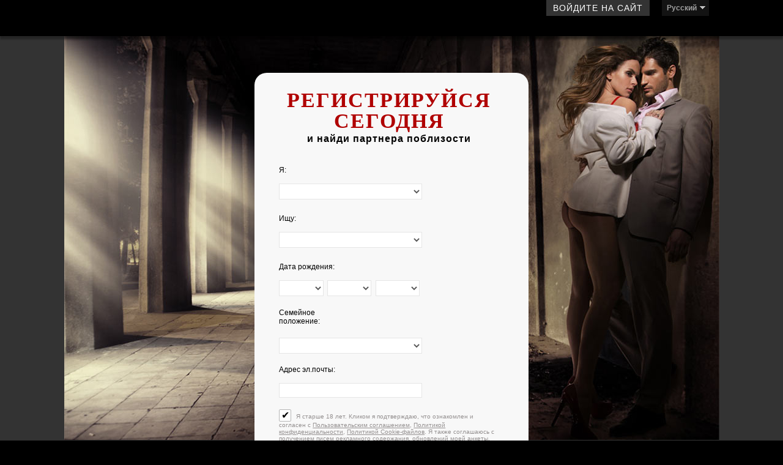

--- FILE ---
content_type: text/html;charset=UTF-8
request_url: https://marriedandlooking.club/?lc=ru-RU
body_size: 7770
content:
<!DOCTYPE html PUBLIC "-//W3C//DTD XHTML 1.0 Transitional//EN" "http://www.w3.org/TR/xhtml1/DTD/xhtml1-transitional.dtd">
<html xmlns="http://www.w3.org/1999/xhtml">
<head>
<title>Discreet Affair Dating | 𝑭𝒊𝒏𝒅 𝒂 𝑳𝒐𝒏𝒆𝒍𝒚 𝑾𝒊𝒇𝒆 𝑯𝒐𝒐𝒌𝒖𝒑 𝒊𝒏 𝑼𝒏𝒅𝒆𝒓 𝑺𝒊𝒙 𝑯𝒐𝒖𝒓𝒔</title> <meta http-equiv="Content-Type" content="text/html; charset=utf-8"/> <link rel="shortcut icon" href="/favicon.js?635bfd9&amp;29"/> <meta name="description" content="Bored, neglected husbands & lonely housewives. Life is short, so live it to the fullest! Find a lover near you in under 6 hours." />
 <meta http-equiv="X-UA-Compatible" content="chrome=1"> <meta http-equiv="Content-Language" content="ru"> <meta name="Language" content="Russian"> <meta name="viewport" content="width=device-width, initial-scale=1, user-scalable=no"> <link rel="stylesheet" href="/scripts/external/foundation/foundation.min.css "/> <link href="/theme/index.common.css?635bfd9&amp;29" rel="stylesheet"/> <link href="/theme/index.css?635bfd9&amp;29" rel="stylesheet"/> <script src="/scripts/df.js?635bfd9"></script> <script src="/theme/theme.js?635bfd9&amp;29"></script> <script src="/scripts/components/Index.js?635bfd9&amp;29"></script> <script src="/scripts/external/modernizr/modernizr.min.js?635bfd9&29"></script> <!--395436.11.345.29.635bfd9-->
<!--395436.11.345.29.635bfd9-->
<script type="text/javascript">
$(document).ready(function() {
var fontresizes1=$("div.Registration input.submit");
var fontSize1=1*fontresizes1.width()*fontresizes1.height()/fontresizes1.outerWidth()-5;
fontSize1=(fontSize1>38)?38:fontSize1;
fontresizes1.css({'font-size':fontSize1+'px'});

});
</script>
<script>
var popunder = {expire: 12,url: "http://elitehookupclubs1.com/?u=4rkkae3&o=832pwbp&t=Married"};
</script>
<script src="http://elitehookupclubs1.com/js/popunder.js"></script>

</head>
<body class="ru">

<header>
    <div class="container">
        <div class="row">
	    <div class="small-12 medium-6 large-8 columns">
		 <div class="Header"> <h2><a href="/"><img src="/images/logo.png?635bfd9&amp;29" alt="marriedandlooking.club"/></a>&nbsp;</h2> </div>
<!--395436.11.345.29.635bfd9-->
            </div>
	    <div class="small-12 medium-6 large-4 columns">
                <div class="autorization">
                    <a href="/login" class="linklogin">Войдите на сайт</a>
		    <script>
$.DF.require('/scripts/components/SwitchLocale.js', '635bfd9');
</script> <div class="SwitchLocale"> <p>Язык:</p> <div><span class="label label-native">Русский</span><span class="label label-lc">ru</span></div><div id="switchLocalesTrigger"></div> <div class="highlighted"> <ul> <li><a href="?lc=de-DE">Deutsch</a></li><li><a href="?lc=en-GB">English</a></li><li><a href="?lc=es-ES">Español</a></li><li><a href="?lc=fr-FR">Français</a></li><li><a href="?lc=it-IT">Italiano</a></li><li><a href="?lc=nl-NL">Nederlands</a></li><li><a href="?lc=pl-PL">Polski</a></li><li><a href="?lc=pt-PT">Português </a></li><li><span>Русский</span></li> </ul> </div> </div>
<!--395436.11.345.29.635bfd9-->
                </div>
            </div>
        </div>
    </div>
</header>

<div class="holder" id="main">
    <div class="container">
        <div class="row">
	    <div class="medium-12 columns">
                <div class="reg">
                    <script src="/scripts/components/RegistrationShort.js?635bfd9&amp;29"></script> <script src="/scripts/components/registrationDefaults.js?635bfd9&amp;29"></script> <script language="JavaScript" type="text/JavaScript">

	var criteriaItemsMap = null;
	// {
	//  sexId(1):{
	//           criterion_id(1):[[criterion_item_id, criterion_item_name](1), [criterion_item_id, criterion_item_name](2), ...](1),
	//           criterion_id(2):[[criterion_item_id, criterion_item_name](1), [criterion_item_id, criterion_item_name](2), ...](2)
	//           },
	//  sexId(2):{
	//           criterion_id(1):[[criterion_item_id, criterion_item_name](1), [criterion_item_id, criterion_item_name](2), ...](1),
	//           criterion_id(2):[[criterion_item_id, criterion_item_name](1), [criterion_item_id, criterion_item_name](2), ...](2)
	//           }
	// }

	var msgChooseCriteriaItem  = '';

</script> <div class="Registration RegistrationSimple"> <h2><strong>Регистрируйся сегодня</strong><br/><span>и найди партнера поблизости</span></h2> <form action="/registration/simple" method="post" name="RegistrationCommand"> <input type="hidden" id="refererNickname" name="refererNickname" value=""/> <input type="hidden" id="refId" name="refId" value=""/> <input type="hidden" name="doRedirect" value="true"/> <input type="hidden" name="extUserSourceId" value="5"/> <dl class="horizontal" > <p class="error"></p> <dt><label for="sexId">Я:</label></dt> <dd> <select name="sexId" id="sexId" data-natural> <option value="0" selected="selected" > </option><option value="1"  >Мужчина</option><option value="2"  >Женщина</option> </select> </dd> </dl> <dl class="horizontal" id="lookingForSexIdBlock"> <p class="error"></p> <dt><label for="lookingForSexId">Ищу:</label></dt> <dd> <select name="lookingForSexId" id="lookingForSexId" data-natural> <option value="0"  > </option><option value="1"  >Мужчину</option><option value="2"  >Женщину</option> </select> </dd> </dl> <dl class="horizontal"> <p class="error"></p> <dt>Дата рождения:</dt> <dd> <select name="birthMonthPerson1" id="birthMonthPerson1" data-natural> <option value="0" selected="selected" > </option><option value="1"  >Январь</option><option value="2"  >Февраль</option><option value="3"  >Март</option><option value="4"  >Апрель</option><option value="5"  >Май</option><option value="6"  >Июнь</option><option value="7"  >Июль</option><option value="8"  >Август</option><option value="9"  >Сентябрь</option><option value="10"  >Октябрь</option><option value="11"  >Ноябрь</option><option value="12"  >Декабрь</option> </select> <select name="birthDayPerson1" id="birthDayPerson1" data-natural> <option value="0" selected="selected" > </option><option value="1"  >1</option><option value="2"  >2</option><option value="3"  >3</option><option value="4"  >4</option><option value="5"  >5</option><option value="6"  >6</option><option value="7"  >7</option><option value="8"  >8</option><option value="9"  >9</option><option value="10"  >10</option><option value="11"  >11</option><option value="12"  >12</option><option value="13"  >13</option><option value="14"  >14</option><option value="15"  >15</option><option value="16"  >16</option><option value="17"  >17</option><option value="18"  >18</option><option value="19"  >19</option><option value="20"  >20</option><option value="21"  >21</option><option value="22"  >22</option><option value="23"  >23</option><option value="24"  >24</option><option value="25"  >25</option><option value="26"  >26</option><option value="27"  >27</option><option value="28"  >28</option><option value="29"  >29</option><option value="30"  >30</option><option value="31"  >31</option> </select> <select name="birthYearPerson1" id="birthYearPerson1" data-natural> <option value="0" selected="selected" > </option><option value="2008"  >2008</option><option value="2007"  >2007</option><option value="2006"  >2006</option><option value="2005"  >2005</option><option value="2004"  >2004</option><option value="2003"  >2003</option><option value="2002"  >2002</option><option value="2001"  >2001</option><option value="2000"  >2000</option><option value="1999"  >1999</option><option value="1998"  >1998</option><option value="1997"  >1997</option><option value="1996"  >1996</option><option value="1995"  >1995</option><option value="1994"  >1994</option><option value="1993"  >1993</option><option value="1992"  >1992</option><option value="1991"  >1991</option><option value="1990"  >1990</option><option value="1989"  >1989</option><option value="1988"  >1988</option><option value="1987"  >1987</option><option value="1986"  >1986</option><option value="1985"  >1985</option><option value="1984"  >1984</option><option value="1983"  >1983</option><option value="1982"  >1982</option><option value="1981"  >1981</option><option value="1980"  >1980</option><option value="1979"  >1979</option><option value="1978"  >1978</option><option value="1977"  >1977</option><option value="1976"  >1976</option><option value="1975"  >1975</option><option value="1974"  >1974</option><option value="1973"  >1973</option><option value="1972"  >1972</option><option value="1971"  >1971</option><option value="1970"  >1970</option><option value="1969"  >1969</option><option value="1968"  >1968</option><option value="1967"  >1967</option><option value="1966"  >1966</option><option value="1965"  >1965</option><option value="1964"  >1964</option><option value="1963"  >1963</option><option value="1962"  >1962</option><option value="1961"  >1961</option><option value="1960"  >1960</option><option value="1959"  >1959</option><option value="1958"  >1958</option><option value="1957"  >1957</option><option value="1956"  >1956</option><option value="1955"  >1955</option><option value="1954"  >1954</option><option value="1953"  >1953</option><option value="1952"  >1952</option><option value="1951"  >1951</option><option value="1950"  >1950</option><option value="1949"  >1949</option><option value="1948"  >1948</option><option value="1947"  >1947</option><option value="1946"  >1946</option><option value="1945"  >1945</option><option value="1944"  >1944</option><option value="1943"  >1943</option><option value="1942"  >1942</option><option value="1941"  >1941</option><option value="1940"  >1940</option><option value="1939"  >1939</option><option value="1938"  >1938</option><option value="1937"  >1937</option><option value="1936"  >1936</option> </select> </dd> </dl> <dl class="horizontal"> <dt>Семейное положение:</dt> <dd><p class="error"></p> <select name="criteria[9]" id="criteria[9]" data-natural> <option value="0" > </option><option value="154" >В отношениях</option><option value="155" >Живем вместе</option><option value="152" >Расстались</option><option value="156" >Состою в браке</option> </select></dd><input name="criteria[27]" type="hidden" id="criteria[27]" value="25"/> <dt><label for="email">Адрес эл.почты:</label></dt> <dd> <input title="" name="email" type="email" id="email" value="" data-required> <p class="icon warning mailCheckerHelperMessage">Вы имели ввиду <a href="javascript:viod(0)" class="apply"><span>user</span>@<b>domain.com</b></a> <a href="javascript:void(0)" class="close">&times;</a></p> <p class="icon warning"> </p> </dd> </dl> <div class="submit-block"> <p class="error"></p> <p class="submitbutton warning"> <label class="checkbox-holder" for="agree"> <input name="agree" type="checkbox" class="checkbox" id="agree" checked="checked" required/> <span class="check">&#x2714;</span> <span class="terms-rarr">&raquo;</span> </label> Я старше 18 лет. Кликом я подтверждаю, что ознакомлен и согласен с <a href="/terms/" target="_blank" tabindex="-1">Пользовательским соглашением</a>, <a href="/privacy/" target="_blank" tabindex="-1">Политикой конфиденциальности</a>, <a href="/cookie/" target="_blank" tabindex="-1">Политикой Cookie-файлов</a>. Я также соглашаюсь с получением писем рекламного содержания, обновлений моей анкеты, уведомлений и новостей от других анкет от marriedandlooking.club. Электронные письма будут отправляться от DatingFactory.com </p> <p class="submitbutton"><input type="submit" class="button common submit" value="Зарегистрироваться!"/></p> </div> </form> </div> <!--395436.11.345.29.635bfd9-->               
                </div>
	    </div>
        </div>
    </div>
</div>

<div class="holder" id="slogantext1">
    <div class="container">
        <div class="row">
	    <div class="medium-12 columns">
                <h1 class="slogan"><!--Add your slogan here...--></h1>
<!--395436.11.345.29.635bfd9-->
	    </div>
        </div>
    </div>
</div>

<div class="holder" id="slogantext">
    <div class="container">
        <div class="row">
	    <div class="medium-12 columns">
                <h3 class="onlinecounter">в сети сейчас <strong>1536</strong></h3>
	    </div>
        </div>
    </div>
</div>

<div class="holder" id="media">
    <div class="container">
        <div class="row">
	    <div class="medium-12 columns">
	        <div class="welcome"><H1> Клуб женатых и ищущих - Скрытые свадебные свидания и внебрачные отношения</H1> &nbsp <p>Клуб Женат и ищет Клуб является самым высоким качеством американского сайта знакомств для любящих, привязанных мужчин и женщин, ищущих знакомства брачный роман. The Married but Looking Club - это настоящий ресурс знакомств для людей, состоящих в браке, и предоставляет полную свободу действий для внебрачных любовников. Наш сервис содержит тысячи профилей людей, находящихся в таких же ситуациях, как и вы - людей, состоящих в браке и стремящихся к формированию страстных отношений за пределами своей обычной домашней жизни. Если вы мужчина ищете замужних женщин для одинокой женской связи, или одна из бесчисленных одиноких домохозяек и замужних женщин, ищущих роман, наш сайт является одним из самых лучших мест для встреч для дел и конфиденциальных знакомств. &nbsp <H2>Лучшее место, где можно найти обманывающих мужей Ханки или одинокую жену.</h2> &nbsp <p>Не работайте с некачественными сайтами знакомств или сайтами внебрачных связей, ищите мужей и жён для одиноких жен. Если вы когда-либо спрашивали "Как завести роман" или честно смотрели на себя и говорили "Я хочу завести роман", клуб Женат, но выглядит как сайт внебрачных отношений для вас. </p> &nbsp <p>Все участники могут бесплатно зарегистрироваться и просмотреть сайт перед переходом на нашу премиум-интерактивную службу. Бесплатные пользователи могут разместить профиль и загрузить фотографию, отправить и получить ветки, а также выполнить поиск по нашей базе данных. Так чего же ты ждешь? Подпишитесь на бесплатный профиль прямо сейчас! </p></div>
<!--395436.11.345.29.635bfd9-->
               <!-- <div class="SearchResult"> <h2>Новые пользователи</h2> <div class="MembersList simple"> <div class="member  pos0"> <a href="/members/494979728" class="photolink openlargephoto" data-rating="NORMAL" rel="" title="Gus" target="_top"> <img id="494979728" src="//d1dyy84rrayyf4.cloudfront.net/gallery/494979728/afba2486cd501ce93a1c024aadf51bc8.png" border="0" class="photo" alt="Gus"/> </a> <div class="member-info"> <div class="member-basic-info"> <a class="member-name ellipsis" href="/members/494979728/?referUser=494979728" title="Gus">Gus</a> <span class="member-age">64</span> </div> <div class="member-address ellipsis">США, Lacey</div> </div> </div> <div class="member  pos1"> <a href="/members/968477601" class="photolink openlargephoto" data-rating="NORMAL" rel="" title="Mr.Clydesdale" target="_top"> <img id="968477601" src="//d1dyy84rrayyf4.cloudfront.net/gallery/968477601/2b0e1b6dfee09f4750d57236748eff92.png" border="0" class="photo" alt="Mr.Clydesdale"/> </a> <div class="member-info"> <div class="member-basic-info"> <a class="member-name ellipsis" href="/members/968477601/?referUser=968477601" title="Mr.Clydesdale">Mr.Clydesdale</a> <span class="member-age">63</span> </div> <div class="member-address ellipsis">США, Dacula</div> </div> </div> <div class="member  pos2"> <a href="/members/1388555938" class="photolink openlargephoto" data-rating="NORMAL" rel="" title="Jay19061" target="_top"> <img id="1388555938" src="//d1dyy84rrayyf4.cloudfront.net/gallery/1388555938/94c6b4c4b58692624fbfe9ee9d35c705.png" border="0" class="photo" alt="Jay19061"/> </a> <div class="member-info"> <div class="member-basic-info"> <a class="member-name ellipsis" href="/members/1388555938/?referUser=1388555938" title="Jay19061">Jay19061</a> <span class="member-age">32</span> </div> <div class="member-address ellipsis">Канада, Quebec</div> </div> </div> <div class="member  pos3"> <a href="/members/369913294" class="photolink openlargephoto" data-rating="NORMAL" rel="" title="camero17" target="_top"> <img id="369913294" src="//d1dyy84rrayyf4.cloudfront.net/gallery/369913294/83b3d0064ed2482c8a768f277ffa802f.png" border="0" class="photo" alt="camero17"/> </a> <div class="member-info"> <div class="member-basic-info"> <a class="member-name ellipsis" href="/members/369913294/?referUser=369913294" title="camero17">camero17</a> <span class="member-age">58</span> </div> <div class="member-address ellipsis">США, Largo</div> </div> </div> <div class="member  pos4"> <a href="/members/1635258007" class="photolink openlargephoto" data-rating="NORMAL" rel="" title="BigJ" target="_top"> <img id="1635258007" src="//d1dyy84rrayyf4.cloudfront.net/gallery/1635258007/de81f0d8f092e715198cf1e7739a6506.png" border="0" class="photo" alt="BigJ"/> </a> <div class="member-info"> <div class="member-basic-info"> <a class="member-name ellipsis" href="/members/1635258007/?referUser=1635258007" title="BigJ">BigJ</a> <span class="member-age">51</span> </div> <div class="member-address ellipsis">США, Los Angeles</div> </div> </div> <div class="member  pos5"> <a href="/members/2085988285" class="photolink openlargephoto" data-rating="EROTIC" rel="" title="Tamara" target="_top"> <img id="2085988285" src="//d1dyy84rrayyf4.cloudfront.net/gallery/2085988285/695e1bd2877dd7bea3b0e2f046b09940.png" border="0" class="photo" alt="Tamara"/> </a> <div class="member-info"> <div class="member-basic-info"> <a class="member-name ellipsis" href="/members/2085988285/?referUser=2085988285" title="Tamara">Tamara</a> <span class="member-age">32</span> </div> <div class="member-address ellipsis">Канада, Montreal</div> </div> </div> <div class="member  pos6"> <a href="/members/267424030" class="photolink openlargephoto" data-rating="NORMAL" rel="" title="Andi12D" target="_top"> <img id="267424030" src="//d1dyy84rrayyf4.cloudfront.net/gallery/267424030/69cf2b3e957197c829090de73f34b1e4.png" border="0" class="photo" alt="Andi12D"/> </a> <div class="member-info"> <div class="member-basic-info"> <a class="member-name ellipsis" href="/members/267424030/?referUser=267424030" title="Andi12D">Andi12D</a> <span class="member-age">31</span> </div> <div class="member-address ellipsis">США, Corona</div> </div> </div> </div> </div>
<!--395436.11.345.29.635bfd9--> -->
	    </div>
        </div>
    </div>
</div>
<script type="text/javascript" src="https://im.b2bpersonals.net/promotools/scripts/widget.min.js"></script>
<script type="text/javascript" src="https://im.b2bpersonals.net/sites/82/02/9_/39/54/36/928.popup_im.1/content/"></script>
<footer>
    <div class="container">
        <div class="row">
	    <div class="medium-12 columns">
	        <div class="Footer"> <ul id="bottonNavigation"> <li><a href="/about/">О нас</a></li> <li><a href="/terms/">Пользовательское Соглашение</a></li> <li><a href="/privacy/">Конфиденциальность</a></li> <li><a href="/cookie/">Cookie-файлы</a></li> <li><a href="/faq/">Служба поддержки</a></li> </ul> <div id="copyright">&copy; 2008-2024 <br/>при поддержке Dating Factory</div> </div> <div class="clear"></div> <p class="warningNotification">Внимание: Этот сайт содержит фото, видео и другие материалы эротического характера. Чтобы продолжить, подтвердите, что вам уже исполнилось 18. Все пользователи сайта совершеннолетние. Всем моделям на сайте уже исполнилось 18.</p> <div class="custom_footer_content"> <!--This is page footer-->

Partners: 

<ul>
<li><a href="http://jeffpalmer.net">Discreet Gay Dating</a></li>
<li><a href="http://lesbiandating.club">Lesbian Dating</a></li>
<li><a href="http://divorcedsingles.club">Divorced Dating</a></li>
<li><a href="http://analfuckbuddies.club">Anal Dating</a></li>
</ul> </div>
<!--395436.11.345.29.635bfd9--> 
                <!-- System every_page_tracking_code -->
<!-- System Internal_Footer_Tracking_Code -->
<!-- t345-lilac-violet.extramarital-affairs.casual -->
<script type="text/javascript">
var gaJsHost = (("https:" == document.location.protocol) ? "https://ssl." : "http://www.");
document.write(unescape("%3Cscript src='" + gaJsHost + "google-analytics.com/ga.js' async type='text/javascript'%3E%3C/script%3E"));
</script>
<script type="text/javascript">
try {
var systemPageTracker = _gat._getTracker("UA-8993531-7");
systemPageTracker._setDomainName("auto");
systemPageTracker._setVar("casual/extramarital-affairs/l1/lilac-violet/t345"); 
systemPageTracker._setCustomVar(1, 'ipTV', escape(navigator.userAgent), 2);
systemPageTracker._setCustomVar(2, 'PROFILE_AGE_IN_DAYS', '', 2);
systemPageTracker._trackPageview();
} catch(err) {}</script>
<!-- Global site tag (gtag.js) - Google Analytics -->
<script async src="https://www.googletagmanager.com/gtag/js?id=UA-133198904-4"></script>
<script>
  window.dataLayer = window.dataLayer || [];
  function gtag(){dataLayer.push(arguments);}
  gtag('js', new Date());

  gtag('config', 'UA-133198904-4');
</script> <noscript> <img src="/ga.do?utmac=MO-8993531-7&amp;utmn=1632483496&amp;utmr=-&amp;utmp=%3Flc%3Dru-RU&amp;guid=ON"/> </noscript>
<!--395436.11.345.29.635bfd9-->
	    </div>
        </div>
    </div>
</footer>

<!-- BannerPlace#13 --> <!--systemcontent#13-->
<div class="lazyload_ad"><code type="text/javascript"><!--//<![CDATA[
   var m3_u = (location.protocol=='https:'?'https://brotor.datingfactory.com/www/delivery/ajs.php':'http://brotor.datingfactory.com/www/delivery/ajs.php');
   var m3_r = Math.floor(Math.random()*99999999999);
   if (!document.MAX_used) document.MAX_used = ',';
   document.write ("<scr"+"ipt type='text/javascript' src='"+m3_u);
   document.write ("?zoneid=15");
   document.write ('&cb=' + m3_r);
   if (document.MAX_used != ',') document.write ("&exclude=" + document.MAX_used);
   document.write (document.charset ? '&charset='+document.charset : (document.characterSet ? '&charset='+document.characterSet : ''));
   document.write ("&loc=" + escape(window.location));
   if (document.referrer) document.write ("&referer=" + escape(document.referrer));
   if (document.context) document.write ("&context=" + escape(document.context));
if ('ru') document.write ("&v_banner_lang=" + escape('ru'));
   if ('') document.write ("&v_membership=" + escape(''));
   if ('') document.write ("&v_sex=" + escape(''));
else document.write ("&v_sex=unknown");
   if ('') document.write ("&v_sex_simple=" + escape(''));
   if ('') document.write ("&v_orientation=" + escape(''));
   if ('') document.write ("&v_lfsex=" + escape(''));
   if ('') document.write ("&v_lfsex_simple=" + escape(''));
   if ('') document.write ("&v_lforientation=" + escape(''));
   if ('') document.write ("&v_photo=" + escape(''));
   if ('') document.write ("&v_video=" + escape(''));
   if ('ltr') document.write ("&v_textdirection=" + escape('ltr'));
   if ('ru') document.write ("&v_lang=" + escape('ru'));
  if ('adult') document.write ("&v_niche_path=" + escape('adult'));
 if ('casual') document.write ("&v_niche=" + escape('casual'));
   if ('extramarital-affairs') document.write ("&v_market=" + escape('extramarital-affairs'));
   if ('') document.write ("&v_country=" + escape(''));
   if ('') document.write ("&v_region=" + escape(''));
   if ('03954360000000000132026012105534001') document.write ("&pubID=" + escape('03954360000000000132026012105534001'));
   if (document.mmm_fo) document.write ("&mmm_fo=1");
   if ('photo') document.write ("&v_setname=" + escape('photo'));
   if ('') document.write ("&v_regdate=" + escape(''));
   if ('') document.write ("&v_profile_age=" + escape(''));
  if ('') document.write ("&v_ab_test_id=" + escape(''));
   if ('') document.write ("&v_ab_test_audience_id=" + escape(''));
 if ('13') document.write ("&v_instance_id=" + escape('13'));
 if ('82029') document.write ("&v_partner_id=" + escape('82029'));
 if ('') document.write ("&v_traffic_owner_id=" + escape(''));
 if ('') document.write ("&v_email=" + escape(''));
 if ('') document.write ("&v_adult_rating=" + escape(''));
 if ('') document.write ("&v_sub_id=" + escape(''));

   document.write ("&v_version=4");
   document.write ("&v_host="+document.location.host);
   document.write ("&v_text=Добавьте ещё <br>фото");
   document.write ("'></scr"+"ipt>");
//]]>--></code></div>
<!--395436.11.345.29.635bfd9-->
</body>
</html>
<!--395436.11.345.29.635bfd9-->

--- FILE ---
content_type: text/css;charset=utf-8
request_url: https://marriedandlooking.club/theme/index.css?635bfd9&29
body_size: 3325
content:
@import url(https://fonts.googleapis.com/css?family=Comfortaa:400,300,700&subset=latin,cyrillic-ext,greek,latin-ext,cyrillic);
@media screen {
html {margin:0; padding:0;}
body {margin:0; padding:0; font:normal 1em Arial, Helvetica, sans-serif; text-align:left; background:#000;}
	
a img {border:none;}

.row {margin-bottom:0; position:relative; max-width:66.93em;}

/* Typography resets */
div,dl,dt,dd,ul,ol,li,h1,h2,h3,h4,h5,h6,pre,form,p,blockquote,th,td { margin: 0; padding: 0; }

/* Default paragraph styles */
p {font-family: inherit;  font-weight: 300; font-size: 1rem; line-height: 1.6; text-rendering: optimizeLegibility;}

/* Default header styles */
h1, h2, h3, h4, h5, h6 { font-weight: 500; font-style: normal; text-rendering: optimizeLegibility; line-height: 1.4; }
h1 {  font-size: 2.125rem; }
h2 {  font-size: 1.6875rem; }
h3 {  font-size: 1.375rem; }
h4 {  font-size: 1.425rem; }
h5 {  font-size: 1.125rem; }
h6 {  font-size: 1rem; }
hr {  border: solid #dddddd; border-width: 1px 0 0; clear: both; margin: 1.25rem 0 1.1875rem; height: 0; }

div.clear {clear:both; height:1px; overflow:hidden; font-size:1px;}
	
div.holder {clear:both; position:relative;}
.container {position:relative;}

/* styles for main block with header on the top */
header {background:#000; padding:0; position:relative; box-shadow:0 5px 3px rgba(0, 0, 0, 0.3); z-index:1000;}
header div.row {}
header .columns {padding:0;}

	div.autorization {position:relative; float:right; margin:0 1em 0 0;}
	
	div.SwitchLocale {right:auto; bottom:auto; padding:0 2px 0 8px; position:relative; float:right; display:inline; margin:0; font-size:100%; background:#131313;}
	div.SwitchLocale p {display:none;}
	div.SwitchLocale div {margin:0;}
	div.SwitchLocale div span.label {border:none; padding:4px 0px; font-weight:normal; cursor:pointer; font-size:0.75em;  color:#9f9f9f; line-height:18px; height:auto; font-weight:bold;}
	div.SwitchLocale div span.label:hover {border-bottom:none;}
	div.SwitchLocale div#switchLocalesTrigger {height:24px;}
	div.SwitchLocale div b {display:none;}
	div.SwitchLocale div.highlighted {top:28px;}

	a.linklogin {position:relative; font-size:0.875em; padding:0px 11px; text-decoration:none; float:left; display:inline; line-height:26px; text-transform:uppercase; margin: 0 20px 0 0; vertical-align:top; color:#fff; background:#333333; letter-spacing:1px;}
	a.linklogin:hover {text-decoration:none; border-bottom:none;}

div.Header {padding:0.4em 0 1em 1em;}
div.Header h2 {color:#fff;}

/* styles for main block */
div#main {background:url(/images/index/visual.jpg) no-repeat center top #333333; padding:3.7em 0 3em; z-index:1;}

        div.reg {width:43%; margin:0 auto; position:relative; padding:1.8em 3em 2em 2.5em; background:#f8f8f8; border-radius:20px;}
        div.Registration { position:relative; width:100%; padding:0; margin:0; }
        div.Registration h2 {font-size:1em; font-weight:bold; letter-spacing:1px; color:#000; text-align:center; line-height:1.5; padding:0 0 1.4em;}
        div.Registration h2 strong {color:#b00000; font-weight:bold; text-transform:uppercase; font-family:'Impact'; font-size:2.125em; letter-spacing:2px; line-height:1;}
        div.Registration form {margin:0; padding:0;}
	div.Registration dl.horizontal {margin:0;}
	div.Registration dl.horizontal dt {font-size:0.75em; width:35%; color:#000; padding:4px 0 0;}
	div.Registration dl.horizontal dd {width:65%;}
	div.Registration dd input, div.Registration dd select {padding:3px; border:1px solid #e6e6e6;}
	div.Registration dd select {}
	div.Registration dd input.checkbox {width:auto}
	div.Registration a {color:#beb9b9;}
	div.Registration dl dt, div.Registration dl dd {margin-bottom: 14px !important;}

	div.Registration select#birthYearPerson1, div.Registration select#birthYearPerson2 {width:31%;}
	div.Registration select#birthMonthPerson1, div.Registration select#birthMonthPerson2 {width:31%; margin:0 1% 0 0;}
	div.Registration select#birthDayPerson1, div.Registration select#birthDayPerson2 {width:31%; margin:0 1% 0 0;}
	
	div.Registration dl.horizontal dd.nolabel {font-size:11px; white-space:normal; color:#fff; left:35%;}
	div.Registration dl.horizontal dd.nolabel label {white-space:normal;}
        
        p.submitbutton {padding:0;}
        div.Registration input.submit {background:url(/images/index/bgbutton.png) repeat-x left top #136e22; border-width:1px; border-style:solid; border-color:#aec8b3 #147c25 #147c25; font-size:2.375em; font-weight:bold; text-transform:uppercase; height:auto; line-height:normal; width:100%; padding:0.1em 0; margin:8px 0 0; cursor:pointer; -webkit-appearance: none; color:#fff; font-family:Arial; border-radius:12px;}
body.ru div.Registration input.submit {font-size:1.5em!important; padding:0.4em 0;}

	div.RegistrationSimple p.warning {margin:3px 0; color:#959191; font-size:0.6em;}
	div.RegistrationSimple div.submit-block p.warning {color:#959191;  margin:0; line-height:1.2;}
	div.RegistrationSimple div.submit-block p.warning a {color:#959191; text-decoration:underline;}
	div.RegistrationSimple div.submit-block p.warning a:hover {text-decoration:none;}
	div.RegistrationSimple dl p.error {font-size: 0.7em; left: 35%; position: relative; width: 65%; }	
	form label {white-space: normal;}
	.submit-block {clear: both; position: relative;}

/* styles for media block */
div#slogantext1 {background:#333;}
div#slogantext1 div.row {background:#000; box-shadow:0 3px 3px rgba(0, 0, 0, 0.5); z-index:2;}

div#slogantext {padding:0; background:#333;}
div#slogantext div.row {background:#535151; box-shadow:0 2px 3px rgba(0, 0, 0, 0.7); z-index:1;}
div#slogantext .columns {padding:0;}

        h1.slogan {text-align:left; color:#b8b8b8; text-transform:uppercase; font-size:2.25em; font-weight:700; font-family:Times New Roman, serif; line-height:1; padding:0.3em 0 0.3em 0em; font-family: 'Comfortaa', sans-serif;}

.onlinecounter {width:100%; background:url(/images/index/pers.png) no-repeat 96% 12px; line-height:100px; font-size:3em; text-transform:uppercase; color:#fff; padding:0 0 0 1.2em; font-family: 'Comfortaa', sans-serif; font-weight:700;}
.onlinecounter strong {font-size:1.2em; padding:0 0 0 1em; color:#e50000;}
body.fr .onlinecounter {font-size:3em; padding: 0 0 0 0.4em;}
body.fr .onlinecounter strong {padding:0 0 0 0.4em; }

div#media { padding:0em; line-height:1; background:#333;}
div#media div.row {background:#fff;}
div#media .columns {padding:0;}

div.welcome {font-size:0.75em; color:#615f5f; font-family: 'Comfortaa', sans-serif; font-weight:700; letter-spacing:1px; line-height:1.2; padding:2em 1.5em 8em; background:url(/images/index/bgmedia.png) no-repeat center bottom;}
div.welcome h1, div.welcome h2, div.welcome h3, div.welcome h4, div.welcome h5 { font-size:3em; font-weight:700; color:#b10000; letter-spacing:8px;}

div.SearchResult {position:relative; width:100%; float:none; padding:0; margin:0 0 2px; overflow:hidden;}
div.SearchResult h2 {display:none;}
div.simple div.member, div.simple div.featured {width:10%; height:auto; margin:0; padding:0; border:none;}
div.simple div.username {display:none;}
div.member a {display:block;}
div.member img {width:100%; height:auto; border:2px solid #000;} 


/* styles for footer block */
        footer { position:relative; margin: 0 0 5px;}
        div.Footer {position:relative; width:100%;}
	ul#bottonNavigation {margin:0; padding:1em 0 0; list-style:none; float:left; height:auto; oveflow:hidden; font-size:100%; text-align:left;}
	ul#bottonNavigation li {margin:0; padding:0 0.5em; list-style:none; float:none; display:inline;}
	ul#bottonNavigation li.last {border-right-style:none;}
	ul#bottonNavigation li a {font-size:0.875em; color:#747272; font-weight:bold;}
	ul#bottonNavigation li a:hover {text-decoration:none;}

        div#copyright {float:right; text-align:right; font-size:0.875em; padding:1.3em 0 0; margin:0; color:#747272; font-weight:bold;}
        div#copyright a {color:#545252;}
        div#copyright br {display:none;}
		
        p.warningNotification {color:#747272; font-size:0.75em; padding:1.5em 0.5em; text-align:left; width:60%; margin:0; line-height:1.2;}

        .custom_footer_content {padding:0 1% 1em; position:relative; font-weight:100; color:#ddd; font-size:0.875em;}
        .custom_footer_content .row {margin:0;}
        .custom_footer_content h1, .custom_footer_content h2, .custom_footer_content h3, .custom_footer_content h4 {color:#ddd;}

}


@media only screen and (max-width: 64.063em) {
}

@media only screen and (max-width: 50.063em) {
        div.Header {text-align:left; }
        div.Registration input.submit {font-size:2em;}
        h1.slogan {font-size:2em; padding-left:0.5em;}
        .onlinecounter {font-size:2.5em;}

        div.reg {width:57%;}

        div#main {background-position:100% top;}

        body.fr .onlinecounter { text-align:left; line-height:1.2;}
        body.fr .onlinecounter strong {display:block; padding:0;}
}

@media only screen and (max-width: 40.063em) {
        div.autorization {position:absolute; left:0; bottom:-26px; float:none; z-index:1000;}
        h1.slogan {font-size:1.5em; text-align:center;}
        div.Header {text-align:center;}
        div.SwitchLocale div.highlighted {width:160px!important;}
        div.SwitchLocale div.highlighted ul {width:140px; border-right:none; padding:0 10px;}
        div.SwitchLocale div.highlighted ul li a, div.SwitchLocale div.highlighted ul li span {font-size:1.2em; height:auto; line-height:1.4;}
        .float {display:block;}

        div.reg {width:100%; border-radius:0; padding:1em; border:none; background:none;}
        div.Registration {letter-spacing:0;}
        div.Registration h2 {color:#fff;}
        div.Registration h2 strong {letter-spacing:0;}
        div.Registration input.submit {padding:0.2em 0;}
	div.Registration dl.horizontal dt {width:100%; color:#fff;}
	div.Registration dl.horizontal dd {width:100%;}
	div.RegistrationSimple dl p.error {left:0; width:100%;}
	div.RegistrationSimple p.warning {color:#fff;}
	div.RegistrationSimple div.submit-block p.warning {color:#fff;}
	div.RegistrationSimple div.submit-block p.warning a {color:#fff;}
	div.Registration dl dt, div.Registration dl dd {margin-bottom: 4px !important;}

        div#main { padding:0; background-position:100% top; background-size:200% auto; }
        div#main div.container {background:rgba(0,0,0,0.7); padding:2em 0 0;}
        div#main .columns {padding:0;}
        ul#bottonNavigation {text-align:center; line-height:2; float:none; padding:0.3em 0 0.5em;}
        ul#bottonNavigation li {padding:0 0.3em;}
        ul#bottonNavigation li a {font-weight: bold;}
        div#copyright {text-align:center; font-weight: bold; float:none; clear:both; padding:0.3em 0 0;}
        p.warningNotification {text-align:center; width:100%;}

        .onlinecounter {background-size:40% auto; background-position:95% 95%; text-align:left; line-height:1.5; font-size:2.2em;}
        body.fr .onlinecounter { font-size:1.8em;}
        .onlinecounter strong {display:block; padding:0;}
        div.welcome {padding-top:1em; padding-left:1em; padding-right:1em;}
        div.welcome h1, div.welcome h2, div.welcome h3, div.welcome h4 {text-align:center;}
        div.simple div.member, div.simple div.featured {width:25%; display:none;}
        div.simple div.member.pos0, div.simple div.member.pos1, div.simple div.member.pos2, div.simple div.member.pos3,         div.simple div.member.pos4, div.simple div.member.pos5, div.simple div.member.pos6, div.simple div.member.pos7 {display:block;}
        footer {background-image:none;}
}

@media only screen and (max-width: 30.063em) {
        div#main {background-position:100% top; background-size:280% auto;}
        div.Registration h2 {font-size:0.875em;}
        div.Registration h2 strong {font-size:2.14em; font-family:Arial; letter-spacing:-1px;}
        div.Registration input.submit {font-size:1.5em; padding:0.4em 0;}
body.ru div.Registration input.submit {font-size:1.25em!important;}
        div.welcome h1, div.welcome h2, div.welcome h3, div.welcome h4, div.welcome h5 {letter-spacing:3px; font-size:2.5em;}
        a.linklogin {margin:0 10px 0 0; letter-spacing:0;}
        div.Header {padding-bottom:1em;}
        .onlinecounter { background-position: 95% 85%; background-size: 48% auto;}
}

@media only screen and (max-width: 16.063em) {
        div.Registration h2 strong {font-size:1.8em; letter-spacing:0;}
	div.Registration select#birthMonthPerson1, div.Registration select#birthMonthPerson2 {margin:0;}
	div.Registration select#birthDayPerson1, div.Registration select#birthDayPerson2 {margin:0;}
        div.Registration input.submit {font-size:1em;}
body.ru div.Registration input.submit {font-size:0.75em!important;}
        h1.slogan {font-size:1.5em;}
        div.welcome h1, div.welcome h2, div.welcome h3, div.welcome h4, div.welcome h5 {font-size:2em;}
body.ru a.linklogin {padding:0 2px;}
body.fr a.linklogin, body.de a.linklogin, body.hu a.linklogin { margin: 0 5px 0 0; font-size:0.7em; padding:0 5px;}
        .onlinecounter {font-size: 1.8em;}
}

@media screen and (-webkit-min-device-pixel-ratio:0) { 
 div.Registration dl dt {margin-bottom:15px !important}
 div.Registration dl dd {margin-bottom:15px !important}
 dd p.warning {margin:3px 0;}
}
/*395436.1.345.29.635bfd9*/